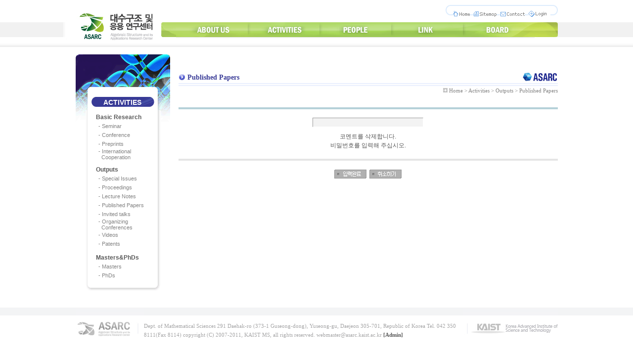

--- FILE ---
content_type: text/html; charset=UTF-8
request_url: http://asarc.kaist.ac.kr/bbs/check.php?board_id=paper&no=77&category=&pagenum=&search=subject&key_word=&comment_no=99697&mode=del_comment
body_size: 4592
content:
<html xmlns="http://www.w3.org/1999/xhtml">
<head>
<title>::ASARC::</title>
<meta http-equiv="Content-Type" content="text/html; charset=utf-8" />
<meta http-equiv="imagetoolbar" content="no">
<link href="/css/basic.css" rel="stylesheet" type="text/css">
<script src="/include/swf_include.js"></script>

<script type="text/javascript">
<!--
function MM_showHideLayers() { //v9.0
  var i,p,v,obj,args=MM_showHideLayers.arguments;
  for (i=0; i<(args.length-2); i+=3) 
  with (document) if (getElementById && ((obj=getElementById(args[i]))!=null)) { v=args[i+2];
    if (obj.style) { obj=obj.style; v=(v=='show')?'visible':(v=='hide')?'hidden':v; }
    obj.visibility=v; }
}
function MM_swapImgRestore() { //v3.0
  var i,x,a=document.MM_sr; for(i=0;a&&i<a.length&&(x=a[i])&&x.oSrc;i++) x.src=x.oSrc;
}
function MM_preloadImages() { //v3.0
  var d=document; if(d.images){ if(!d.MM_p) d.MM_p=new Array();
    var i,j=d.MM_p.length,a=MM_preloadImages.arguments; for(i=0; i<a.length; i++)
    if (a[i].indexOf("#")!=0){ d.MM_p[j]=new Image; d.MM_p[j++].src=a[i];}}
}

function MM_findObj(n, d) { //v4.01
  var p,i,x;  if(!d) d=document; if((p=n.indexOf("?"))>0&&parent.frames.length) {
    d=parent.frames[n.substring(p+1)].document; n=n.substring(0,p);}
  if(!(x=d[n])&&d.all) x=d.all[n]; for (i=0;!x&&i<d.forms.length;i++) x=d.forms[i][n];
  for(i=0;!x&&d.layers&&i<d.layers.length;i++) x=MM_findObj(n,d.layers[i].document);
  if(!x && d.getElementById) x=d.getElementById(n); return x;
}

function MM_swapImage() { //v3.0
  var i,j=0,x,a=MM_swapImage.arguments; document.MM_sr=new Array; for(i=0;i<(a.length-2);i+=3)
   if ((x=MM_findObj(a[i]))!=null){document.MM_sr[j++]=x; if(!x.oSrc) x.oSrc=x.src; x.src=a[i+2];}
}
//-->
</script>
<script>
   function cn1_background(that){
  that.style.backgroundImage ="url(/img/bg_sbtn_bar.gif)";
   }
   function cn2_background(that){
  that.style.backgroundImage ="url()";
   }
   
 </script>
 </head>
<body>
<table width="100%" border="0" cellspacing="0" cellpadding="0" background="../img/bg_top2.gif" style="background-position:top center; background-repeat:repeat-x">
  <tr>
    <td align="center" valign="top">
      <!-- all start -->
      <table width="1024" align="center" height="95" border="0" cellspacing="0" cellpadding="0">
        <tr>
          <td width="198" height="95" rowspan="2"><a href="../index.php"><img src="../img/logo2.gif" width="198" height="95"></a></td>
          <td height="45" align="right">
            <!-- 부메뉴 시작 -->
						<script>
            function mini_login()	{
              window.open('../bbs/member/mini_login.php','','width=500,height=178');
            }
            function mini_logout()	{
              window.open('../bbs/member/post.php?mode=mini_logout','','');
            }
            function mini_join()	{
              window.open('../bbs/member/join.php','','width=660,height=600,scrollbars=yes');
            }
            function mini_modify()	{
              window.open('../bbs/member/join.php?member_type=modify','','width=660,height=600,scrollbars=yes');
            }
            </script>
            <table width="227" height="21" border="0" cellspacing="0" cellpadding="0" background="../img/bg_top_bumenu.gif" style="background-position:top left; background-repeat:no-repeat; padding-top:7px;">
              <tr>
                <td align="center" valign="top" style="padding-top:4px">
                  <table border="0" cellspacing="0" cellpadding="0">
                    <tr>
                      <td><a href="../index.php"><img src="../img/btn_bu_home.gif"></a></td>
                      <td width="8"></td>
                      <td><a href=# onclick="window.open('../sitemap/sitemap.php','name','resizable=no scrollbars=no width=618 height=680 top=0 left=0');return false"><img src="../img/btn_bu_sitemap.gif"></a></td>
                      <td width="8"></td>
                      <td><a href="../aboutus/contact.php"><img src="../img/btn_bu_contact.gif"></a></td>
        <td width="8"></td>
                              <td><a href="javascript:mini_login();"><img src="../img/btn_bu_login.gif" alt="로그인"></a></td>
                            </tr>
                  </table>
                </td>
              </tr>
            </table>
            <!-- 부메뉴 끝 -->
          </td>
          <td width="24" rowspan="2"></td>
        </tr>
        <tr>
          <td width="802" height="50"><!-- topmenu start -->
<script type="text/javascript">
<!--
function MM_showHideLayers() { //v9.0
  var i,p,v,obj,args=MM_showHideLayers.arguments;
  for (i=0; i<(args.length-2); i+=3) 
  with (document) if (getElementById && ((obj=getElementById(args[i]))!=null)) { v=args[i+2];
    if (obj.style) { obj=obj.style; v=(v=='show')?'visible':(v=='hide')?'hidden':v; }
    obj.visibility=v; }
}
//-->
</script>

            <table width="802" height="51" border="0" cellspacing="0" cellpadding="0" class="STOPMENU">
              <tr>
                <td width="30" height="34"></td>
                <td width="145"><a href="/aboutus/intro.php" onMouseOut="MM_swapImgRestore()" onMouseOver="MM_swapImage('Image4','','/img/btn_menu01_.gif',1)"><img src="/img/btn_menu01.gif" name="Image4" width="145" height="34" border="0" onMouseOver="MM_showHideLayers('s1','','show','s2','','hide','s3','','hide','s4','','hide','s5','','hide')"></a></td>
                <td width="145"><a href="/bbs/list.php?board_id=seminar" onMouseOut="MM_swapImgRestore()" onMouseOver="MM_swapImage('Image5','','/img/btn_menu02_.gif',1)"><img src="/img/btn_menu02.gif" name="Image5" width="145" height="34" border="0" onmouseover="MM_showHideLayers('s1','','hide','s2','','show','s3','','hide','s4','','hide','s5','','hide')" /></a></td>
                <td width="145"><a href="/people/professor.php" onMouseOut="MM_swapImgRestore()" onMouseOver="MM_swapImage('Image6','','/img/btn_menu03_.gif',1)"><img src="/img/btn_menu03.gif" name="Image6" width="145" height="34" border="0" onMouseOver="MM_showHideLayers('s1','','hide','s2','','hide','s3','','show','s4','','hide','s5','','hide')"></a></td>
                <td width="145"><a href="/link/organizations.php" onMouseOut="MM_swapImgRestore()" onMouseOver="MM_swapImage('Image7','','/img/btn_menu04_.gif',1)"><img src="/img/btn_menu04.gif" name="Image7" width="145" height="34" border="0" onMouseOver="MM_showHideLayers('s1','','hide','s2','','hide','s3','','hide','s4','','show','s5','','hide')"></a></td>
                <td width="145"><a href="/bbs/list.php?board_id=notice" onMouseOut="MM_swapImgRestore()" onMouseOver="MM_swapImage('Image8','','/img/btn_menu05_.gif',1)"><img src="/img/btn_menu05.gif" name="Image8" width="145" height="34" border="0" onMouseOver="MM_showHideLayers('s1','','hide','s2','','hide','s3','','hide','s4','','hide','s5','','show')"></a></td>
                <td width="47"></td>
              </tr>
              <tr>
                <td height="17" colspan="7" valign="top">
                <!-- 서브메뉴 시작 -->
								<div class="SMENU">
                  <div id="s1" class="SMENU_s1">
                  <table width="" height="17" border="0" cellspacing="0" cellpadding="0" style="margin-left:12px;">
                    <tr>
                      <td onMouseOver="cn1_background(this);" onMouseOut="cn2_background(this);" class="m_over"><a href="/aboutus/intro.php">Intro</a></td><td width="10" align="center"><img src="/img/btn_line.gif"></td>
                      <td onMouseOver="cn1_background(this);" onMouseOut="cn2_background(this);" class="m_over"><a href="/aboutus/researcharea.php">Research Area</a></td><td width="10" align="center"><img src="/img/btn_line.gif"></td>
                      <td onMouseOver="cn1_background(this);" onMouseOut="cn2_background(this);" class="m_over"><a href="/aboutus/contact.php">Contact</a></td>
                    </tr>
                  </table>
                  </div>
                  <div id="s2" class="SMENU_s2">
                  <table width="" height="17" border="0" cellspacing="0" cellpadding="0">
                    <tr>
                      <td onMouseOver="cn1_background(this);" onMouseOut="cn2_background(this);" class="m_over"><a href="/bbs/list.php?board_id=seminar">Basic Research</a></td>
                      <td width="10" align="center"><img src="/img/btn_line.gif"></td>
                      <td onMouseOver="cn1_background(this);" onMouseOut="cn2_background(this);" class="m_over"><a href="/bbs/list.php?board_id=specialissue">Outputs</a></td>
                      <td width="10" align="center"><img src="/img/btn_line.gif"></td>
                      <td onMouseOver="cn1_background(this);" onMouseOut="cn2_background(this);" class="m_over"><a href="/bbs/list.php?board_id=masters">Masters&amp;PhDs</a></td>
					  <!--
                      <td onMouseOver="cn1_background(this);" onMouseOut="cn2_background(this);" class="m_over"><a href="/activities/master.php">Masters&amp;PhDs</a></td>
					  -->
                    </tr>
                  </table>
                  </div>
                  <div id="s3" class="SMENU_s3">
                  <table width="" height="17" border="0" cellspacing="0" cellpadding="0">
                    <tr>
                      <td onMouseOver="cn1_background(this);" onMouseOut="cn2_background(this);" class="m_over"><a href="/people/professor.php">Professor</a></td><td width="10" align="center"><img src="/img/btn_line.gif"></td>
                      <td onMouseOver="cn1_background(this);" onMouseOut="cn2_background(this);" class="m_over"><a href="/people/postdoc.php">Post Doc</a></td><td width="10" align="center"><img src="/img/btn_line.gif"></td>
                      <td onMouseOver="cn1_background(this);" onMouseOut="cn2_background(this);" class="m_over"><a href="/bbs/list.php?board_id=graduate">Graduate Student</a></td>
                      <td width="10" align="center"><img src="/img/btn_line.gif"></td>
                      <td onMouseOver="cn1_background(this);" onMouseOut="cn2_background(this);" class="m_over"><a href="/bbs/list.php?board_id=scholar">Visiting Scholar</a></td>
                      <td width="10" align="center"><img src="/img/btn_line.gif"></td>
                      <td onMouseOver="cn1_background(this);" onMouseOut="cn2_background(this);" class="m_over"><a href="/bbs/list.php?board_id=staff">Staff</a></td>
                      <td width="10" align="center"><img src="/img/btn_line.gif"></td>
			<!--
                      <td onMouseOver="cn1_background(this);" onMouseOut="cn2_background(this);" class="m_over"><a href="/people/postdocapp.php">Post Doc Application</a></td>
			-->
                    </tr>
                  </table>
                  </div>
                  <div id="s4" class="SMENU_s4">
                  <table width="" height="17" border="0" cellspacing="0" cellpadding="0">
                    <tr>
                      <td onMouseOver="cn1_background(this);" onMouseOut="cn2_background(this);" class="m_over"><a href="/link/organizations.php">Organizations</a></td><td width="10" align="center"><img src="/img/btn_line.gif"></td>
                      <td onMouseOver="cn1_background(this);" onMouseOut="cn2_background(this);" class="m_over"><a href="/link/people.php">People</a></td>
                    </tr>
                  </table>
                  </div>
                  <div id="s5" class="SMENU_s5">
                  <table width="" height="17" border="0" cellspacing="0" cellpadding="0">
                    <tr>
                      <td onMouseOver="cn1_background(this);" onMouseOut="cn2_background(this);" class="m_over"><a href="/bbs/list.php?board_id=notice">Notice</a></td>
                      <td width="10" align="center"><img src="/img/btn_line.gif"></td>
                      <td onMouseOver="cn1_background(this);" onMouseOut="cn2_background(this);" class="m_over"><a href="/bbs/list.php?board_id=gallery">Photo Gallery</a></td>
                    </tr>
                  </table>
                  </div>
								</div>
                <!-- 서브메뉴 끝 -->                </td>
                </tr>
            </table>
<!-- topmenu end -->
</td>
        </tr>
      </table>
      <table width="975" align="center" border="0" cellspacing="0" cellpadding="0" style="margin-top:14px;">
        <tr>
          <td width="191" valign="top">
            <table width="191" border="0" cellspacing="0" cellpadding="0">
              <tr>
                <td>
                <!-- left menu start -->
								<table width="191" border="0" cellspacing="0" cellpadding="0" class="left_bg02">
  <tr>
    <td valign="top">
      <table width="152" border="0" cellspacing="0" cellpadding="0" style="margin-top:73px; margin-left:20px;">
        <tr>
          <td height="40" style="padding-left:4px;" valign="top">
            <table width="142" height="40" border="0" cellspacing="0" cellpadding="0" style="background-image:url(../img_sub/bg_leftmenu_title.gif); background-repeat:top center; background-repeat:no-repeat; padding-top:8px;">
              <tr>
                <td align="center" class="stitle">ACTIVITIES</td>
              </tr>
            </table>
          </td>
        </tr>
        <tr>
          <td valign="top" style="background-image:url(../img_sub/bg_leftmenu_center.gif); background-position:top left; background-repeat:repeat-y;">
            <!-- 메뉴 나눔 시작 -->
            <ul>
              <li class="ul_s1">Basic Research</li>
              <li class="ul_s2"><a href="/bbs/list.php?board_id=seminar">- Seminar</a></li>
              <li class="ul_s2"><a href="/bbs/list.php?board_id=conference1">- Conference</a></li>
              <li class="ul_s2"><a href="../activities/preprints.php">- Preprints</a></li>
              <li class="ul_s2" style="line-height:110%;"><a href="/bbs/list.php?board_id=cooperation">- International<br>
              	&nbsp;&nbsp;Cooperation</a></li>
            </ul>
            <ul>
              <li class="ul_s1">Outputs</li>
              <li class="ul_s2"><a href="/bbs/list.php?board_id=specialissue">- Special Issues</a></li>
              <li class="ul_s2"><a href="/bbs/list.php?board_id=proceedings">- Proceedings</a></li>
              <li class="ul_s2"><a href="/bbs/list.php?board_id=lecturenotes">- Lecture Notes</a></li>
              <li class="ul_s2"><a href="../activities/papers.php">- Published Papers</a></li>
              <li class="ul_s2"><a href="../activities/talks.php">- Invited talks</a></li>
              <li class="ul_s2" style="line-height:110%;"><a href="../activities/organizing.php">- Organizing<br>&nbsp;&nbsp;Conferences</a></li>
              <li class="ul_s2"><a href="/bbs/list.php?board_id=video">- Videos</a></li>
              <li class="ul_s2"><a href="/bbs/list.php?board_id=patents">- Patents</a></li>
            </ul>
            <ul>
              <li class="ul_s1">Masters&amp;PhDs</li>
              <li class="ul_s2"><a href="/bbs/list.php?board_id=masters">- Masters</a></li>
              <li class="ul_s2"><a href="/bbs/list.php?board_id=phds">- PhDs</a></li>
            </ul>
            <!-- 메뉴 나눔 끝 -->
          </td>
        </tr>
        <tr>
          <td height="13" style="background-image:url(../img_sub/bg_leftmenu_bottom.gif); background-position:top center; background-repeat:no-repeat"></td>
        </tr>
      </table>
    </td>
  </tr>
</table>	
                <!-- left menu end -->
                </td>
              </tr>
              <tr>
                <td height="13"></td>
              </tr>
		<!--
              <tr>
                <td align="center"><a href="/people/postdocapp.php"><img src="../img/left_banner02.gif"></a></td>
              </tr>
		-->
            </table>
          </td>
          <td width="31"></td>
          <td width="777" valign="top">
  	        <!-- 중앙 컨텐츠 시작 -->
            <table width="777" border="0" cellspacing="0" cellpadding="0">
              <tr>
                <td width="11" valign="top"></td>
                <td width="772" valign="top" style="padding-top:36px;">
                  <!-- 컨텐츠 타이틀 시작 -->
									
<table width="100%" border="0" cellspacing="0" cellpadding="0" style="margin-bottom:15px;">
  <tr>
    <td class="subtitle"><img src="../img_sub/icon_subtitle.gif" align="absmiddle"> Published Papers</td>
    <td align="right"><img src="../img_sub/subtitle_asarc.gif"></td>
  </tr>
  <tr><td colspan="2" height="2px;" bgcolor="#eaf0fe"></td></tr>
  <tr><td colspan="2" height="2px;"></td></tr>
  <tr><td colspan="2" height="2px;" bgcolor="#eaf0fe"></td></tr>
  <tr><td colspan="2" height="18" align="right" valign="bottom" class="sub_map"><img src="../img_sub/icon_subtitle_arrow.gif"> Home > Activities > Outputs > Published Papers</td></tr>
</table>




                  <!-- 컨텐츠 타이틀 끝 -->
<!-- ������ ���� ���� -->
<table width="100%" border="0" cellspacing="0" cellpadding="0">
  <tr>
    <td><title></title>
<link rel="stylesheet" href="skin/paper/css/style.css" type="text/css">
<style>
</style>

<body leftmargin=0 topmargin=0 onfocus='form1.user_check.focus()'>

<table width="100%" bgcolor=#FFFFFF cellpadding=0 cellspacing=0 border=0>
	<tr>
		<td>

		<!-- 본문 : Start -->
		 <table width="100%" border="0" cellspacing="0" cellpadding="0">
		 <form name=form1 action="post.php" method=post>
			<tr><td height="10"></td></tr>
			<tr> 
			 <td height="4" bgcolor="#B5D1D9"></td>
			</tr>
			<tr> 
			 <td align="center" height="100">
				<TABLE width="100%" border="0" cellspacing="0" cellpadding="0">
				 <TR>
					<TD align="center"><input type=password name=user_check size=30 class=box></TD>
				 </TR>
				 <TR>
					<TD align="center" style="padding-top:10px">코멘트를 삭제합니다.<br>비밀번호를 입력해 주십시오.</TD>
				 </TR>
				</TABLE>
			 </td>
			</tr>
			<tr> 
			 <td height="4" bgcolor="e5e5e5"></td>
			</tr>
			<tr> 
			 <td>&nbsp;</td>
			</tr>
			<tr> 
			 <td align="center"><img src='skin/paper/image/ok_btn.gif' style='cursor:hand' onclick='return check()'>&nbsp;&nbsp;<img src="skin/paper/image/cancel_btn.gif" border="0" style="cursor:hand" onclick="history.back()"></td>
			</tr>

		 <input type="hidden" name="no" value="77">
		 <input type="hidden" name="family" value="77">
		 <input type="hidden" name="board_id" value="paper">
		 <input type="hidden" name="category" value="">
		 <input type="hidden" name="search" value="subject">
		 <input type="hidden" name="key_word" value="">
		 <input type="hidden" name="pagenum" value="">
		 <input type="hidden" name="mode" value="del_comment">
		 <input type="hidden" name="comment_no" value="99697">
		 <input type="hidden" name="return_category" value="">



		 </form>
		 </table>
		 <!-- 본문 : End -->


		</td>
	</tr>
</table>

</body>


<!--***************************************************************************
 * 자바스크립트
 **************************************************************************-->
<script>

function check()
{
	frm = document.form1;
	if(!frm.user_check.value)	{		alert('비밀번호를 입력하세요');		frm.user_check.focus();		return false;	}
	frm.submit();
}

</script>
	</td>
  </tr>
</table>
<!-- ������ ���� �� -->

                </td>
              </tr>
            </table>
	          <!-- 중앙 컨텐츠 끝 -->
          </td>
        </tr>
      </table>
			<!-- all end -->
    </td>
  </tr>
</table>
      <!-- copyright start -->
      <table width="100%" height="60" align="center" border="0" cellspacing="0" cellpadding="0" background="../img/bg_copy.gif" style="background-position:center top; background-repeat:repeat-x; margin-top:20px;">
        <tr>
          <td align="center" valign="top">
            <table width="975" align="center" border="0" cellspacing="0" cellpadding="0">
              <tr>
                <td valign="top"><img src="../img/copy.gif"></td>
                <td style="padding-top:28px;" valign="top" class="copy">Dept. of Mathematical Sciences 291 Daehak-ro (373-1 Guseong-dong), Yuseong-gu, Daejeon 305-701, Republic of Korea 
Tel. 042 350 8111(Fax 8114) copyright (C) 2007-2011, KAIST MS, all rights reserved. webmaster@asarc.kaist.ac.kr <a href="http://asarc.kaist.ac.kr/admin"><b>[Admin]</b></a>
</td>
<td valign="top"><img src="../img/copy_kaist.gif" /></td>
              </tr>
            </table>
          </td>
        </tr>
      </table>
      <!-- copyright end -->
<script type="text/javascript">
var gaJsHost = (("https:" == document.location.protocol) ? "https://ssl." : "http://www.");
document.write(unescape("%3Cscript src='" + gaJsHost + "google-analytics.com/ga.js' type='text/javascript'%3E%3C/script%3E"));
</script>
<script type="text/javascript">
var pageTracker = _gat._getTracker("UA-4342453-1");
pageTracker._initData();
pageTracker._trackPageview();
</script>
</body>
</html>


--- FILE ---
content_type: text/css
request_url: http://asarc.kaist.ac.kr/bbs/skin/paper/css/style.css
body_size: 806
content:
BODY {
	SCROLLBAR-FACE-COLOR: #f7f7f7; FONT-SIZE: 9pt; SCROLLBAR-HIGHLIGHT-COLOR: #ffffff; SCROLLBAR-SHADOW-COLOR: #cccccc; COLOR: #585858; SCROLLBAR-3DLIGHT-COLOR: #ffffff; LINE-HEIGHT: 18px; SCROLLBAR-ARROW-COLOR: #cccccc; SCROLLBAR-TRACK-COLOR: #ffffff; FONT-FAMILY: "돋움", "Seoul", "arial", "Verdana", "helvetica"; SCROLLBAR-DARKSHADOW-COLOR: #ffffff
}
TABLE {
	SCROLLBAR-FACE-COLOR: #f7f7f7; FONT-SIZE: 9pt; SCROLLBAR-HIGHLIGHT-COLOR: #ffffff; SCROLLBAR-SHADOW-COLOR: #cccccc; COLOR: #585858; SCROLLBAR-3DLIGHT-COLOR: #ffffff; LINE-HEIGHT: 18px; SCROLLBAR-ARROW-COLOR: #cccccc; SCROLLBAR-TRACK-COLOR: #ffffff; FONT-FAMILY: "돋움", "Seoul", "arial", "Verdana", "helvetica"; SCROLLBAR-DARKSHADOW-COLOR: #ffffff
}
TR {
	SCROLLBAR-FACE-COLOR: #f7f7f7; FONT-SIZE: 9pt; SCROLLBAR-HIGHLIGHT-COLOR: #ffffff; SCROLLBAR-SHADOW-COLOR: #cccccc; COLOR: #585858; SCROLLBAR-3DLIGHT-COLOR: #ffffff; LINE-HEIGHT: 18px; SCROLLBAR-ARROW-COLOR: #cccccc; SCROLLBAR-TRACK-COLOR: #ffffff; FONT-FAMILY: "돋움", "Seoul", "arial", "Verdana", "helvetica"; SCROLLBAR-DARKSHADOW-COLOR: #ffffff
}
TD {
	SCROLLBAR-FACE-COLOR: #f7f7f7; FONT-SIZE: 9pt; SCROLLBAR-HIGHLIGHT-COLOR: #ffffff; SCROLLBAR-SHADOW-COLOR: #cccccc; COLOR: #585858; SCROLLBAR-3DLIGHT-COLOR: #ffffff; LINE-HEIGHT: 18px; SCROLLBAR-ARROW-COLOR: #cccccc; SCROLLBAR-TRACK-COLOR: #ffffff; FONT-FAMILY: "돋움", "Seoul", "arial", "Verdana", "helvetica"; SCROLLBAR-DARKSHADOW-COLOR: #ffffff
}
SELECT {
	BORDER-RIGHT: #a2a2a2 1px solid; BORDER-TOP: #a2a2a2 1px solid; FONT-SIZE: 9pt; BORDER-LEFT: #a2a2a2 1px solid; COLOR: #585858; BORDER-BOTTOM: #a2a2a2 1px solid; FONT-FAMILY: "돋움"
}
INPUT {
	FONT-FAMILY: "tahoma", "굴림", "Arial", "Verdana", "Helvetica"
}
A:link {
	COLOR: #585858; TEXT-DECORATION: none
}
A:visited {
	COLOR: #585858; TEXT-DECORATION: none
}
A:active {
	COLOR: #585858; TEXT-DECORATION: none
}
A:hover {
	COLOR: #3c8598; TEXT-DECORATION: none
}


.box {
	BORDER-RIGHT: #ffffff 1px solid; BORDER-TOP: #999999 1px solid; PADDING-LEFT: 3px; FONT-SIZE: 12px; BORDER-LEFT: #999999 1px solid; COLOR: #666666; BORDER-BOTTOM: #ffffff 1px solid; FONT-FAMILY: "돋움"; BACKGROUND-COLOR: #f3f3f3
}
.box00 {
	BORDER-RIGHT: #e2e2e2 1px solid; BORDER-TOP: #e2e2e2 1px solid; FONT-SIZE: 12px; BORDER-LEFT: #e2e2e2 1px solid; COLOR: #777777; PADDING-TOP: 2px; BORDER-BOTTOM: #e2e2e2 1px solid; FONT-FAMILY: Dotum,Dotumche,verdana; HEIGHT: 19px; BACKGROUND-COLOR: #ffffff
}
.box01 {
	BORDER-RIGHT: #e2e2e2 1px solid; BORDER-TOP: #e2e2e2 1px solid; FONT-SIZE: 12px; BORDER-LEFT: #e2e2e2 1px solid; COLOR: #777777; PADDING-TOP: 2px; BORDER-BOTTOM: #e2e2e2 1px solid; FONT-FAMILY: Dotum,Dotumche,verdana; HEIGHT: 19px; BACKGROUND-COLOR: #fbfbfb
}
.box_area {
	BORDER-RIGHT: #e2e2e2 1px solid; BORDER-TOP: #e2e2e2 1px solid; FONT-SIZE: 12px; BORDER-LEFT: #e2e2e2 1px solid; COLOR: #777777; PADDING-TOP: 2px; BORDER-BOTTOM: #e2e2e2 1px solid; FONT-FAMILY: Dotum,Dotumche,verdana; BACKGROUND-COLOR: #fbfbfb
}
.box_submit {
	BORDER-RIGHT: #ababab 1px solid; BORDER-TOP: #ababab 1px solid; BORDER-LEFT: #ababab 1px solid; WIDTH: 100%; BORDER-BOTTOM: #ababab 1px solid; HEIGHT: 100%; BACKGROUND-COLOR: #f3f3f3
}

.font8 {
	FONT-SIZE: 8pt; FONT-FAMILY: "돋움"; LETTER-SPACING: -1px
}

.V_g {
	FONT-WEIGHT: bold; FONT-SIZE: 9px; COLOR: #639933; FONT-FAMILY: "verdana", "arial"
}

table.list {border-collapse: collapse;}
td.list { font-family: "Times New Roman"; font-size:10pt;}
tr.list { border-bottom: 1px solid #e6e6e6;vertical-align:top;}
tr.list td {padding-top:6px; padding-bottom:6px;}
tr.listhead td {font-size:8pt;font-weight:bold;color:#3c8598;border-left:1px solid #cce1e7;}
